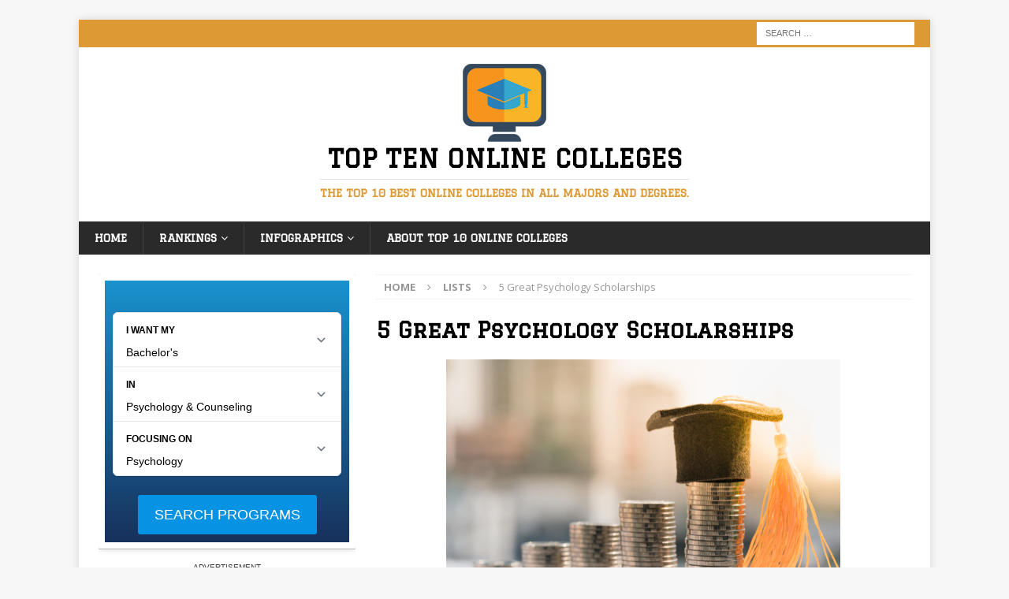

--- FILE ---
content_type: text/html; charset=UTF-8
request_url: https://www.top10onlinecolleges.org/list/5-great-psychology-scholarships/
body_size: 11693
content:
<!DOCTYPE html>
<html class="no-js mh-one-sb" lang="en">
<head>
<meta charset="UTF-8">
<meta name="viewport" content="width=device-width, initial-scale=1.0">
<link rel="profile" href="http://gmpg.org/xfn/11" />
<meta name='robots' content='index, follow, max-image-preview:large, max-snippet:-1, max-video-preview:-1' />

	<!-- This site is optimized with the Yoast SEO plugin v22.5 - https://yoast.com/wordpress/plugins/seo/ -->
	<title>5 Great Psychology Scholarships - Top Ten Online Colleges</title><link rel="preload" as="style" href="https://fonts.googleapis.com/css?family=Open%20Sans%3A300%2C400%2C400italic%2C600%2C700%7CGraduate%3A300%2C400%2C400italic%2C600%2C700&#038;display=swap" /><link rel="stylesheet" href="https://fonts.googleapis.com/css?family=Open%20Sans%3A300%2C400%2C400italic%2C600%2C700%7CGraduate%3A300%2C400%2C400italic%2C600%2C700&#038;display=swap" media="print" onload="this.media='all'" /><noscript><link rel="stylesheet" href="https://fonts.googleapis.com/css?family=Open%20Sans%3A300%2C400%2C400italic%2C600%2C700%7CGraduate%3A300%2C400%2C400italic%2C600%2C700&#038;display=swap" /></noscript>
	<meta name="description" content="Paying for higher education can be prohibitive, which is why psychology scholarships are so important for aspiring students." />
	<link rel="canonical" href="https://www.top10onlinecolleges.org/list/5-great-psychology-scholarships/" />
	<meta property="og:locale" content="en_US" />
	<meta property="og:type" content="article" />
	<meta property="og:title" content="5 Great Psychology Scholarships - Top Ten Online Colleges" />
	<meta property="og:description" content="Paying for higher education can be prohibitive, which is why psychology scholarships are so important for aspiring students." />
	<meta property="og:url" content="https://www.top10onlinecolleges.org/list/5-great-psychology-scholarships/" />
	<meta property="og:site_name" content="Top Ten Online Colleges" />
	<meta property="article:modified_time" content="2023-10-04T19:58:36+00:00" />
	<meta property="og:image" content="https://www.top10onlinecolleges.org/wp-content/uploads/2020/08/5-Great-Psychology-Scholarships.jpg" />
	<meta name="twitter:card" content="summary_large_image" />
	<meta name="twitter:label1" content="Est. reading time" />
	<meta name="twitter:data1" content="3 minutes" />
	<script type="application/ld+json" class="yoast-schema-graph">{"@context":"https://schema.org","@graph":[{"@type":"WebPage","@id":"https://www.top10onlinecolleges.org/list/5-great-psychology-scholarships/","url":"https://www.top10onlinecolleges.org/list/5-great-psychology-scholarships/","name":"5 Great Psychology Scholarships - Top Ten Online Colleges","isPartOf":{"@id":"https://www.top10onlinecolleges.org/#website"},"primaryImageOfPage":{"@id":"https://www.top10onlinecolleges.org/list/5-great-psychology-scholarships/#primaryimage"},"image":{"@id":"https://www.top10onlinecolleges.org/list/5-great-psychology-scholarships/#primaryimage"},"thumbnailUrl":"https://www.top10onlinecolleges.org/wp-content/uploads/2020/08/5-Great-Psychology-Scholarships.jpg","datePublished":"2018-03-26T19:38:26+00:00","dateModified":"2023-10-04T19:58:36+00:00","description":"Paying for higher education can be prohibitive, which is why psychology scholarships are so important for aspiring students.","breadcrumb":{"@id":"https://www.top10onlinecolleges.org/list/5-great-psychology-scholarships/#breadcrumb"},"inLanguage":"en","potentialAction":[{"@type":"ReadAction","target":["https://www.top10onlinecolleges.org/list/5-great-psychology-scholarships/"]}]},{"@type":"ImageObject","inLanguage":"en","@id":"https://www.top10onlinecolleges.org/list/5-great-psychology-scholarships/#primaryimage","url":"https://www.top10onlinecolleges.org/wp-content/uploads/2020/08/5-Great-Psychology-Scholarships.jpg","contentUrl":"https://www.top10onlinecolleges.org/wp-content/uploads/2020/08/5-Great-Psychology-Scholarships.jpg","width":500,"height":334,"caption":"5 Great Psychology Scholarships"},{"@type":"BreadcrumbList","@id":"https://www.top10onlinecolleges.org/list/5-great-psychology-scholarships/#breadcrumb","itemListElement":[{"@type":"ListItem","position":1,"name":"Home","item":"https://www.top10onlinecolleges.org/"},{"@type":"ListItem","position":2,"name":"Lists","item":"https://www.top10onlinecolleges.org/list/"},{"@type":"ListItem","position":3,"name":"5 Great Psychology Scholarships"}]},{"@type":"WebSite","@id":"https://www.top10onlinecolleges.org/#website","url":"https://www.top10onlinecolleges.org/","name":"Top Ten Online Colleges","description":"The top 10 best online colleges in all majors and degrees.","publisher":{"@id":"https://www.top10onlinecolleges.org/#organization"},"potentialAction":[{"@type":"SearchAction","target":{"@type":"EntryPoint","urlTemplate":"https://www.top10onlinecolleges.org/?s={search_term_string}"},"query-input":"required name=search_term_string"}],"inLanguage":"en"},{"@type":"Organization","@id":"https://www.top10onlinecolleges.org/#organization","name":"Top 10 Online Colleges","url":"https://www.top10onlinecolleges.org/","logo":{"@type":"ImageObject","inLanguage":"en","@id":"https://www.top10onlinecolleges.org/#/schema/logo/image/","url":"https://www.top10onlinecolleges.org/wp-content/uploads/2016/12/ttoc-logo300.png","contentUrl":"https://www.top10onlinecolleges.org/wp-content/uploads/2016/12/ttoc-logo300.png","width":300,"height":100,"caption":"Top 10 Online Colleges"},"image":{"@id":"https://www.top10onlinecolleges.org/#/schema/logo/image/"}}]}</script>
	<!-- / Yoast SEO plugin. -->


<link rel='dns-prefetch' href='//fonts.googleapis.com' />
<link href='https://fonts.gstatic.com' crossorigin rel='preconnect' />
<link rel="alternate" type="application/rss+xml" title="Top Ten Online Colleges &raquo; Feed" href="https://www.top10onlinecolleges.org/feed/" />
<link rel='stylesheet' id='wp-block-library-css' href='https://www.top10onlinecolleges.org/wp-includes/css/dist/block-library/style.min.css?ver=6.3.4' type='text/css' media='all' />
<style id='mobius-qdf-style-inline-css' type='text/css'>


</style>
<style id='mobius-el-style-inline-css' type='text/css'>


</style>
<style id='classic-theme-styles-inline-css' type='text/css'>
/*! This file is auto-generated */
.wp-block-button__link{color:#fff;background-color:#32373c;border-radius:9999px;box-shadow:none;text-decoration:none;padding:calc(.667em + 2px) calc(1.333em + 2px);font-size:1.125em}.wp-block-file__button{background:#32373c;color:#fff;text-decoration:none}
</style>
<style id='global-styles-inline-css' type='text/css'>
body{--wp--preset--color--black: #000000;--wp--preset--color--cyan-bluish-gray: #abb8c3;--wp--preset--color--white: #ffffff;--wp--preset--color--pale-pink: #f78da7;--wp--preset--color--vivid-red: #cf2e2e;--wp--preset--color--luminous-vivid-orange: #ff6900;--wp--preset--color--luminous-vivid-amber: #fcb900;--wp--preset--color--light-green-cyan: #7bdcb5;--wp--preset--color--vivid-green-cyan: #00d084;--wp--preset--color--pale-cyan-blue: #8ed1fc;--wp--preset--color--vivid-cyan-blue: #0693e3;--wp--preset--color--vivid-purple: #9b51e0;--wp--preset--gradient--vivid-cyan-blue-to-vivid-purple: linear-gradient(135deg,rgba(6,147,227,1) 0%,rgb(155,81,224) 100%);--wp--preset--gradient--light-green-cyan-to-vivid-green-cyan: linear-gradient(135deg,rgb(122,220,180) 0%,rgb(0,208,130) 100%);--wp--preset--gradient--luminous-vivid-amber-to-luminous-vivid-orange: linear-gradient(135deg,rgba(252,185,0,1) 0%,rgba(255,105,0,1) 100%);--wp--preset--gradient--luminous-vivid-orange-to-vivid-red: linear-gradient(135deg,rgba(255,105,0,1) 0%,rgb(207,46,46) 100%);--wp--preset--gradient--very-light-gray-to-cyan-bluish-gray: linear-gradient(135deg,rgb(238,238,238) 0%,rgb(169,184,195) 100%);--wp--preset--gradient--cool-to-warm-spectrum: linear-gradient(135deg,rgb(74,234,220) 0%,rgb(151,120,209) 20%,rgb(207,42,186) 40%,rgb(238,44,130) 60%,rgb(251,105,98) 80%,rgb(254,248,76) 100%);--wp--preset--gradient--blush-light-purple: linear-gradient(135deg,rgb(255,206,236) 0%,rgb(152,150,240) 100%);--wp--preset--gradient--blush-bordeaux: linear-gradient(135deg,rgb(254,205,165) 0%,rgb(254,45,45) 50%,rgb(107,0,62) 100%);--wp--preset--gradient--luminous-dusk: linear-gradient(135deg,rgb(255,203,112) 0%,rgb(199,81,192) 50%,rgb(65,88,208) 100%);--wp--preset--gradient--pale-ocean: linear-gradient(135deg,rgb(255,245,203) 0%,rgb(182,227,212) 50%,rgb(51,167,181) 100%);--wp--preset--gradient--electric-grass: linear-gradient(135deg,rgb(202,248,128) 0%,rgb(113,206,126) 100%);--wp--preset--gradient--midnight: linear-gradient(135deg,rgb(2,3,129) 0%,rgb(40,116,252) 100%);--wp--preset--font-size--small: 13px;--wp--preset--font-size--medium: 20px;--wp--preset--font-size--large: 36px;--wp--preset--font-size--x-large: 42px;--wp--preset--spacing--20: 0.44rem;--wp--preset--spacing--30: 0.67rem;--wp--preset--spacing--40: 1rem;--wp--preset--spacing--50: 1.5rem;--wp--preset--spacing--60: 2.25rem;--wp--preset--spacing--70: 3.38rem;--wp--preset--spacing--80: 5.06rem;--wp--preset--shadow--natural: 6px 6px 9px rgba(0, 0, 0, 0.2);--wp--preset--shadow--deep: 12px 12px 50px rgba(0, 0, 0, 0.4);--wp--preset--shadow--sharp: 6px 6px 0px rgba(0, 0, 0, 0.2);--wp--preset--shadow--outlined: 6px 6px 0px -3px rgba(255, 255, 255, 1), 6px 6px rgba(0, 0, 0, 1);--wp--preset--shadow--crisp: 6px 6px 0px rgba(0, 0, 0, 1);}:where(.is-layout-flex){gap: 0.5em;}:where(.is-layout-grid){gap: 0.5em;}body .is-layout-flow > .alignleft{float: left;margin-inline-start: 0;margin-inline-end: 2em;}body .is-layout-flow > .alignright{float: right;margin-inline-start: 2em;margin-inline-end: 0;}body .is-layout-flow > .aligncenter{margin-left: auto !important;margin-right: auto !important;}body .is-layout-constrained > .alignleft{float: left;margin-inline-start: 0;margin-inline-end: 2em;}body .is-layout-constrained > .alignright{float: right;margin-inline-start: 2em;margin-inline-end: 0;}body .is-layout-constrained > .aligncenter{margin-left: auto !important;margin-right: auto !important;}body .is-layout-constrained > :where(:not(.alignleft):not(.alignright):not(.alignfull)){max-width: var(--wp--style--global--content-size);margin-left: auto !important;margin-right: auto !important;}body .is-layout-constrained > .alignwide{max-width: var(--wp--style--global--wide-size);}body .is-layout-flex{display: flex;}body .is-layout-flex{flex-wrap: wrap;align-items: center;}body .is-layout-flex > *{margin: 0;}body .is-layout-grid{display: grid;}body .is-layout-grid > *{margin: 0;}:where(.wp-block-columns.is-layout-flex){gap: 2em;}:where(.wp-block-columns.is-layout-grid){gap: 2em;}:where(.wp-block-post-template.is-layout-flex){gap: 1.25em;}:where(.wp-block-post-template.is-layout-grid){gap: 1.25em;}.has-black-color{color: var(--wp--preset--color--black) !important;}.has-cyan-bluish-gray-color{color: var(--wp--preset--color--cyan-bluish-gray) !important;}.has-white-color{color: var(--wp--preset--color--white) !important;}.has-pale-pink-color{color: var(--wp--preset--color--pale-pink) !important;}.has-vivid-red-color{color: var(--wp--preset--color--vivid-red) !important;}.has-luminous-vivid-orange-color{color: var(--wp--preset--color--luminous-vivid-orange) !important;}.has-luminous-vivid-amber-color{color: var(--wp--preset--color--luminous-vivid-amber) !important;}.has-light-green-cyan-color{color: var(--wp--preset--color--light-green-cyan) !important;}.has-vivid-green-cyan-color{color: var(--wp--preset--color--vivid-green-cyan) !important;}.has-pale-cyan-blue-color{color: var(--wp--preset--color--pale-cyan-blue) !important;}.has-vivid-cyan-blue-color{color: var(--wp--preset--color--vivid-cyan-blue) !important;}.has-vivid-purple-color{color: var(--wp--preset--color--vivid-purple) !important;}.has-black-background-color{background-color: var(--wp--preset--color--black) !important;}.has-cyan-bluish-gray-background-color{background-color: var(--wp--preset--color--cyan-bluish-gray) !important;}.has-white-background-color{background-color: var(--wp--preset--color--white) !important;}.has-pale-pink-background-color{background-color: var(--wp--preset--color--pale-pink) !important;}.has-vivid-red-background-color{background-color: var(--wp--preset--color--vivid-red) !important;}.has-luminous-vivid-orange-background-color{background-color: var(--wp--preset--color--luminous-vivid-orange) !important;}.has-luminous-vivid-amber-background-color{background-color: var(--wp--preset--color--luminous-vivid-amber) !important;}.has-light-green-cyan-background-color{background-color: var(--wp--preset--color--light-green-cyan) !important;}.has-vivid-green-cyan-background-color{background-color: var(--wp--preset--color--vivid-green-cyan) !important;}.has-pale-cyan-blue-background-color{background-color: var(--wp--preset--color--pale-cyan-blue) !important;}.has-vivid-cyan-blue-background-color{background-color: var(--wp--preset--color--vivid-cyan-blue) !important;}.has-vivid-purple-background-color{background-color: var(--wp--preset--color--vivid-purple) !important;}.has-black-border-color{border-color: var(--wp--preset--color--black) !important;}.has-cyan-bluish-gray-border-color{border-color: var(--wp--preset--color--cyan-bluish-gray) !important;}.has-white-border-color{border-color: var(--wp--preset--color--white) !important;}.has-pale-pink-border-color{border-color: var(--wp--preset--color--pale-pink) !important;}.has-vivid-red-border-color{border-color: var(--wp--preset--color--vivid-red) !important;}.has-luminous-vivid-orange-border-color{border-color: var(--wp--preset--color--luminous-vivid-orange) !important;}.has-luminous-vivid-amber-border-color{border-color: var(--wp--preset--color--luminous-vivid-amber) !important;}.has-light-green-cyan-border-color{border-color: var(--wp--preset--color--light-green-cyan) !important;}.has-vivid-green-cyan-border-color{border-color: var(--wp--preset--color--vivid-green-cyan) !important;}.has-pale-cyan-blue-border-color{border-color: var(--wp--preset--color--pale-cyan-blue) !important;}.has-vivid-cyan-blue-border-color{border-color: var(--wp--preset--color--vivid-cyan-blue) !important;}.has-vivid-purple-border-color{border-color: var(--wp--preset--color--vivid-purple) !important;}.has-vivid-cyan-blue-to-vivid-purple-gradient-background{background: var(--wp--preset--gradient--vivid-cyan-blue-to-vivid-purple) !important;}.has-light-green-cyan-to-vivid-green-cyan-gradient-background{background: var(--wp--preset--gradient--light-green-cyan-to-vivid-green-cyan) !important;}.has-luminous-vivid-amber-to-luminous-vivid-orange-gradient-background{background: var(--wp--preset--gradient--luminous-vivid-amber-to-luminous-vivid-orange) !important;}.has-luminous-vivid-orange-to-vivid-red-gradient-background{background: var(--wp--preset--gradient--luminous-vivid-orange-to-vivid-red) !important;}.has-very-light-gray-to-cyan-bluish-gray-gradient-background{background: var(--wp--preset--gradient--very-light-gray-to-cyan-bluish-gray) !important;}.has-cool-to-warm-spectrum-gradient-background{background: var(--wp--preset--gradient--cool-to-warm-spectrum) !important;}.has-blush-light-purple-gradient-background{background: var(--wp--preset--gradient--blush-light-purple) !important;}.has-blush-bordeaux-gradient-background{background: var(--wp--preset--gradient--blush-bordeaux) !important;}.has-luminous-dusk-gradient-background{background: var(--wp--preset--gradient--luminous-dusk) !important;}.has-pale-ocean-gradient-background{background: var(--wp--preset--gradient--pale-ocean) !important;}.has-electric-grass-gradient-background{background: var(--wp--preset--gradient--electric-grass) !important;}.has-midnight-gradient-background{background: var(--wp--preset--gradient--midnight) !important;}.has-small-font-size{font-size: var(--wp--preset--font-size--small) !important;}.has-medium-font-size{font-size: var(--wp--preset--font-size--medium) !important;}.has-large-font-size{font-size: var(--wp--preset--font-size--large) !important;}.has-x-large-font-size{font-size: var(--wp--preset--font-size--x-large) !important;}
.wp-block-navigation a:where(:not(.wp-element-button)){color: inherit;}
:where(.wp-block-post-template.is-layout-flex){gap: 1.25em;}:where(.wp-block-post-template.is-layout-grid){gap: 1.25em;}
:where(.wp-block-columns.is-layout-flex){gap: 2em;}:where(.wp-block-columns.is-layout-grid){gap: 2em;}
.wp-block-pullquote{font-size: 1.5em;line-height: 1.6;}
</style>
<style id='mobius-style-inline-css' type='text/css'>
he-qdf[theme=none],
he-editorial-listings[theme=none] {
  --button-background-color:#0693e3;
}

</style>
<link data-minify="1" rel='stylesheet' id='parent-style-css' href='https://www.top10onlinecolleges.org/wp-content/cache/min/1/wp-content/themes/mh-magazine/style.css?ver=1748268856' type='text/css' media='all' />
<link rel='stylesheet' id='child-style-css' href='https://www.top10onlinecolleges.org/wp-content/themes/Top-10-Online-Colleges/style.css?ver=1.0' type='text/css' media='all' />
<link rel='stylesheet' id='mh-magazine-css' href='https://www.top10onlinecolleges.org/wp-content/themes/Top-10-Online-Colleges/style.css?ver=3.6.0' type='text/css' media='all' />
<link data-minify="1" rel='stylesheet' id='mh-font-awesome-css' href='https://www.top10onlinecolleges.org/wp-content/cache/min/1/wp-content/themes/mh-magazine/includes/font-awesome.min.css?ver=1748268856' type='text/css' media='all' />

<style id='akismet-widget-style-inline-css' type='text/css'>

			.a-stats {
				--akismet-color-mid-green: #357b49;
				--akismet-color-white: #fff;
				--akismet-color-light-grey: #f6f7f7;

				max-width: 350px;
				width: auto;
			}

			.a-stats * {
				all: unset;
				box-sizing: border-box;
			}

			.a-stats strong {
				font-weight: 600;
			}

			.a-stats a.a-stats__link,
			.a-stats a.a-stats__link:visited,
			.a-stats a.a-stats__link:active {
				background: var(--akismet-color-mid-green);
				border: none;
				box-shadow: none;
				border-radius: 8px;
				color: var(--akismet-color-white);
				cursor: pointer;
				display: block;
				font-family: -apple-system, BlinkMacSystemFont, 'Segoe UI', 'Roboto', 'Oxygen-Sans', 'Ubuntu', 'Cantarell', 'Helvetica Neue', sans-serif;
				font-weight: 500;
				padding: 12px;
				text-align: center;
				text-decoration: none;
				transition: all 0.2s ease;
			}

			/* Extra specificity to deal with TwentyTwentyOne focus style */
			.widget .a-stats a.a-stats__link:focus {
				background: var(--akismet-color-mid-green);
				color: var(--akismet-color-white);
				text-decoration: none;
			}

			.a-stats a.a-stats__link:hover {
				filter: brightness(110%);
				box-shadow: 0 4px 12px rgba(0, 0, 0, 0.06), 0 0 2px rgba(0, 0, 0, 0.16);
			}

			.a-stats .count {
				color: var(--akismet-color-white);
				display: block;
				font-size: 1.5em;
				line-height: 1.4;
				padding: 0 13px;
				white-space: nowrap;
			}
		
</style>
<link data-minify="1" rel='stylesheet' id='tablepress-default-css' href='https://www.top10onlinecolleges.org/wp-content/cache/min/1/wp-content/plugins/tablepress/css/build/default.css?ver=1748268856' type='text/css' media='all' />
<script type='text/javascript' src='https://www.top10onlinecolleges.org/wp-includes/js/jquery/jquery.min.js?ver=3.7.0' id='jquery-core-js'></script>
<script type='text/javascript' src='https://www.top10onlinecolleges.org/wp-includes/js/jquery/jquery-migrate.min.js?ver=3.4.1' id='jquery-migrate-js'></script>
<script data-minify="1" type='text/javascript' src='https://www.top10onlinecolleges.org/wp-content/cache/min/1/wp-content/themes/mh-magazine/js/scripts.js?ver=1748268856' id='mh-scripts-js'></script>
<link rel="https://api.w.org/" href="https://www.top10onlinecolleges.org/wp-json/" /><link rel="alternate" type="application/json" href="https://www.top10onlinecolleges.org/wp-json/wp/v2/pages/2791" /><link rel="EditURI" type="application/rsd+xml" title="RSD" href="https://www.top10onlinecolleges.org/xmlrpc.php?rsd" />
<meta name="generator" content="WordPress 6.3.4" />
<link rel='shortlink' href='https://www.top10onlinecolleges.org/?p=2791' />
<link rel="alternate" type="application/json+oembed" href="https://www.top10onlinecolleges.org/wp-json/oembed/1.0/embed?url=https%3A%2F%2Fwww.top10onlinecolleges.org%2Flist%2F5-great-psychology-scholarships%2F" />
<link rel="alternate" type="text/xml+oembed" href="https://www.top10onlinecolleges.org/wp-json/oembed/1.0/embed?url=https%3A%2F%2Fwww.top10onlinecolleges.org%2Flist%2F5-great-psychology-scholarships%2F&#038;format=xml" />
<script>
var _prum = [['id', '593df7b45992c7825af5fe16'],
             ['mark', 'firstbyte', (new Date()).getTime()]];
(function() {
    var s = document.getElementsByTagName('script')[0]
      , p = document.createElement('script');
    p.async = 'async';
    p.src = '//rum-static.pingdom.net/prum.min.js';
    s.parentNode.insertBefore(p, s);
})();
</script><style type="text/css">
.mh-widget-title-inner, .menu { font-family: "Graduate", cursive; }

.mh-header-tagline { display: inline-block; font-size: 14px; font-size: 0.875rem; line-height: 1; color: #dd9933; padding-top: 10px; margin-top: 10px; border-top: 1px solid #e5e5e5; }

@media screen and ( max-width: 767px ) {
.hide_on_mobile {
   display: none !important;
   visibility: hidden !important; }
	}

@media only screen and (min-width: 767px) {
.mh-header-widget-2 {display: none !important;
visibility: hidden !important; }

.mh-col-1-3 {
 width: 100%;
 text-align:center;
}
}
</style>
<style type="text/css">
.mh-widget-layout4 .mh-widget-title { background: #dd9933; background: rgba(221, 153, 51, 0.6); }
.mh-preheader, .mh-wide-layout .mh-subheader, .mh-ticker-title, .mh-main-nav li:hover, .mh-footer-nav, .slicknav_menu, .slicknav_btn, .slicknav_nav .slicknav_item:hover, .slicknav_nav a:hover, .mh-back-to-top, .mh-subheading, .entry-tags .fa, .entry-tags li:hover, .mh-widget-layout2 .mh-widget-title, .mh-widget-layout4 .mh-widget-title-inner, .mh-widget-layout4 .mh-footer-widget-title, .mh-widget-layout5 .mh-widget-title-inner, .mh-widget-layout6 .mh-widget-title, #mh-mobile .flex-control-paging li a.flex-active, .mh-image-caption, .mh-carousel-layout1 .mh-carousel-caption, .mh-tab-button.active, .mh-tab-button.active:hover, .mh-footer-widget .mh-tab-button.active, .mh-social-widget li:hover a, .mh-footer-widget .mh-social-widget li a, .mh-footer-widget .mh-author-bio-widget, .tagcloud a:hover, .mh-widget .tagcloud a:hover, .mh-footer-widget .tagcloud a:hover, .mh-posts-stacked-meta, .page-numbers:hover, .mh-loop-pagination .current, .mh-comments-pagination .current, .pagelink, a:hover .pagelink, input[type=submit], #infinite-handle span { background: #dd9933; }
.mh-main-nav-wrap .slicknav_nav ul, blockquote, .mh-widget-layout1 .mh-widget-title, .mh-widget-layout3 .mh-widget-title, .mh-widget-layout5 .mh-widget-title, .mh-widget-layout8 .mh-widget-title:after, #mh-mobile .mh-slider-caption, .mh-carousel-layout1, .mh-spotlight-widget, .mh-author-bio-widget, .mh-author-bio-title, .mh-author-bio-image-frame, .mh-video-widget, .mh-tab-buttons, .bypostauthor .mh-comment-meta, textarea:hover, input[type=text]:hover, input[type=email]:hover, input[type=tel]:hover, input[type=url]:hover { border-color: #dd9933; }
.mh-dropcap, .mh-carousel-layout1 .flex-direction-nav a, .mh-carousel-layout2 .mh-carousel-caption, .mh-posts-digest-small-category, .mh-posts-lineup-more, .bypostauthor .mh-comment-meta-author:after, .mh-comment-meta-links .comment-reply-link:before, #respond #cancel-comment-reply-link:before { color: #dd9933; }
.entry-content a, .mh-comment-content a { color: #dd9933; }
a:hover, .entry-content a:hover, .mh-comment-content a:hover, #respond a:hover, .mh-meta a:hover, .mh-breadcrumb a:hover, .mh-tabbed-widget a:hover { color: #dd9933; }
</style>
<!--[if lt IE 9]>
<script src="https://www.top10onlinecolleges.org/wp-content/themes/mh-magazine/js/css3-mediaqueries.js"></script>
<![endif]-->
<style type="text/css">
h1, h2, h3, h4, h5, h6, .mh-custom-posts-small-title { font-family: "Graduate", cursive; }
</style>
<link rel="icon" href="https://www.top10onlinecolleges.org/wp-content/uploads/2016/12/cropped-Asset-1-32x32.png" sizes="32x32" />
<link rel="icon" href="https://www.top10onlinecolleges.org/wp-content/uploads/2016/12/cropped-Asset-1-192x192.png" sizes="192x192" />
<link rel="apple-touch-icon" href="https://www.top10onlinecolleges.org/wp-content/uploads/2016/12/cropped-Asset-1-180x180.png" />
<meta name="msapplication-TileImage" content="https://www.top10onlinecolleges.org/wp-content/uploads/2016/12/cropped-Asset-1-270x270.png" />
<noscript><style id="rocket-lazyload-nojs-css">.rll-youtube-player, [data-lazy-src]{display:none !important;}</style></noscript></head>
<body id="mh-mobile" class="page-template-default page page-id-2791 page-child parent-pageid-1670 wp-custom-logo mh-boxed-layout mh-left-sb mh-loop-layout1 mh-widget-layout1" itemscope="itemscope" itemtype="http://schema.org/WebPage">
<div class="mh-container mh-container-outer">
<div class="mh-header-nav-mobile clearfix"></div>
	<div class="mh-preheader">
    	<div class="mh-container mh-container-inner mh-row clearfix">
							<div class="mh-header-bar-content mh-header-bar-top-left mh-col-2-3 clearfix">
									</div>
										<div class="mh-header-bar-content mh-header-bar-top-right mh-col-1-3 clearfix">
											<aside class="mh-header-search mh-header-search-top">
							<form role="search" method="get" class="search-form" action="https://www.top10onlinecolleges.org/">
				<label>
					<span class="screen-reader-text">Search for:</span>
					<input type="search" class="search-field" placeholder="Search &hellip;" value="" name="s" />
				</label>
				<input type="submit" class="search-submit" value="Search" />
			</form>						</aside>
									</div>
					</div>
	</div>
<header class="mh-header" itemscope="itemscope" itemtype="http://schema.org/WPHeader">
	<div class="mh-container mh-container-inner clearfix">
		<div class="mh-custom-header clearfix">
<div class="mh-header-columns mh-row clearfix">
<div class="mh-col-1-3 mh-site-identity">
<div class="mh-site-logo" role="banner" itemscope="itemscope" itemtype="http://schema.org/Brand">
<a href="https://www.top10onlinecolleges.org/" class="custom-logo-link" rel="home"><img width="300" height="100" src="data:image/svg+xml,%3Csvg%20xmlns='http://www.w3.org/2000/svg'%20viewBox='0%200%20300%20100'%3E%3C/svg%3E" class="custom-logo" alt="Top Ten Online Colleges" decoding="async" data-lazy-src="https://www.top10onlinecolleges.org/wp-content/uploads/2016/12/cropped-ttoc-logo300-1.png" /><noscript><img width="300" height="100" src="https://www.top10onlinecolleges.org/wp-content/uploads/2016/12/cropped-ttoc-logo300-1.png" class="custom-logo" alt="Top Ten Online Colleges" decoding="async" /></noscript></a><div class="mh-header-text">
<a class="mh-header-text-link" href="https://www.top10onlinecolleges.org/" title="Top Ten Online Colleges" rel="home">
<h2 class="mh-header-title">Top Ten Online Colleges</h2>
<h3 class="mh-header-tagline">The top 10 best online colleges in all majors and degrees.</h3>
</a>
</div>
</div>
</div>
<aside class="mh-col-2-3 mh-header-widget-2">
<div id="block-5" class="mh-widget mh-header-2 widget_block"><div id="qdf">			<div class="mobius-container he-qdf-container">
				<he-qdf class='  mobius-block-qdf mobius-component' degree='bachelors' category='psychology-and-counseling' subject='psychology' theme='none' layout='vertical' >
					<div class="mobius-title"></div>
				</he-qdf>
			</div></div></div></aside>
</div>
</div>
	</div>
	<div class="mh-main-nav-wrap">
		<nav class="mh-navigation mh-main-nav mh-container mh-container-inner clearfix" itemscope="itemscope" itemtype="http://schema.org/SiteNavigationElement">
			<div class="menu-top-menu-container"><ul id="menu-top-menu" class="menu"><li id="menu-item-1958" class="menu-item menu-item-type-custom menu-item-object-custom menu-item-1958"><a href="/">Home</a></li>
<li id="menu-item-1954" class="menu-item menu-item-type-custom menu-item-object-custom menu-item-has-children menu-item-1954"><a href="#">Rankings</a>
<ul class="sub-menu">
	<li id="menu-item-1956" class="menu-item menu-item-type-post_type menu-item-object-page menu-item-1956"><a href="https://www.top10onlinecolleges.org/high-return-on-investment/">Top 20 Online Colleges with High Return on Investment</a></li>
	<li id="menu-item-1957" class="menu-item menu-item-type-post_type menu-item-object-page menu-item-1957"><a href="https://www.top10onlinecolleges.org/best/affordable-online-business-graduate-degrees/">Top 25 Most Affordable Online Business Graduate Degrees</a></li>
	<li id="menu-item-1955" class="menu-item menu-item-type-post_type menu-item-object-page menu-item-1955"><a href="https://www.top10onlinecolleges.org/high-patent-awarded-universities-online-degrees/">20 High Patent-Awarded Universities Where You Can Get a Degree Online</a></li>
</ul>
</li>
<li id="menu-item-1960" class="menu-item menu-item-type-custom menu-item-object-custom menu-item-has-children menu-item-1960"><a href="#">Infographics</a>
<ul class="sub-menu">
	<li id="menu-item-1961" class="menu-item menu-item-type-post_type menu-item-object-page menu-item-1961"><a href="https://www.top10onlinecolleges.org/class-2028/">Who Is the Class of 2028?</a></li>
	<li id="menu-item-1964" class="menu-item menu-item-type-post_type menu-item-object-page menu-item-1964"><a href="https://www.top10onlinecolleges.org/democratization-higher-education/">The Democratization of Higher Education</a></li>
	<li id="menu-item-1962" class="menu-item menu-item-type-post_type menu-item-object-page menu-item-1962"><a href="https://www.top10onlinecolleges.org/work-skills-2020/">The 10 Most Important Work Skills</a></li>
	<li id="menu-item-1963" class="menu-item menu-item-type-post_type menu-item-object-page menu-item-1963"><a href="https://www.top10onlinecolleges.org/computers-campuses/">Computers or Campuses?</a></li>
	<li id="menu-item-1965" class="menu-item menu-item-type-post_type menu-item-object-page menu-item-1965"><a href="https://www.top10onlinecolleges.org/mooc/">The Rising Power of MOOCs: Now, Everyone Can Learn at Harvard</a></li>
</ul>
</li>
<li id="menu-item-1959" class="menu-item menu-item-type-post_type menu-item-object-page menu-item-1959"><a href="https://www.top10onlinecolleges.org/about/">About Top 10 Online Colleges</a></li>
</ul></div>		</nav>
	</div>
	</header>
<div class="mh-wrapper clearfix">
	<div class="mh-main clearfix">
    	<div id="main-content" class="mh-content" role="main" itemprop="mainContentOfPage"><nav class="mh-breadcrumb"><span itemscope itemtype="http://data-vocabulary.org/Breadcrumb"><a href="https://www.top10onlinecolleges.org" itemprop="url"><span itemprop="title">Home</span></a></span><span class="mh-breadcrumb-delimiter"><i class="fa fa-angle-right"></i></span><span itemscope itemtype="http://data-vocabulary.org/Breadcrumb"><a href="https://www.top10onlinecolleges.org/list/" itemprop="url"><span itemprop="title">Lists</span></a></span><span class="mh-breadcrumb-delimiter"><i class="fa fa-angle-right"></i></span>5 Great Psychology Scholarships</nav>
<article id="page-2791" class="post-2791 page type-page status-publish">
	<header class="page-header">
		<h1 class="entry-title page-title">5 Great Psychology Scholarships</h1>	</header>
		<div class="entry-content clearfix">
		<p><img decoding="async" fetchpriority="high" class="aligncenter size-full wp-image-4203" src="data:image/svg+xml,%3Csvg%20xmlns='http://www.w3.org/2000/svg'%20viewBox='0%200%20500%20334'%3E%3C/svg%3E" alt="5 Great Psychology Scholarships" width="500" height="334" data-lazy-srcset="https://www.top10onlinecolleges.org/wp-content/uploads/2020/08/5-Great-Psychology-Scholarships.jpg 500w, https://www.top10onlinecolleges.org/wp-content/uploads/2020/08/5-Great-Psychology-Scholarships-300x200.jpg 300w" data-lazy-sizes="(max-width: 500px) 100vw, 500px" data-lazy-src="https://www.top10onlinecolleges.org/wp-content/uploads/2020/08/5-Great-Psychology-Scholarships.jpg" /><noscript><img decoding="async" fetchpriority="high" class="aligncenter size-full wp-image-4203" src="https://www.top10onlinecolleges.org/wp-content/uploads/2020/08/5-Great-Psychology-Scholarships.jpg" alt="5 Great Psychology Scholarships" width="500" height="334" srcset="https://www.top10onlinecolleges.org/wp-content/uploads/2020/08/5-Great-Psychology-Scholarships.jpg 500w, https://www.top10onlinecolleges.org/wp-content/uploads/2020/08/5-Great-Psychology-Scholarships-300x200.jpg 300w" sizes="(max-width: 500px) 100vw, 500px" /></noscript></p>
<h2>Scholarships for Psychology Students</h2>
<ul>
<li>Annette U. Ricker Dissertation Award</li>
<li>Okura Mental Health Leadership Foundation Fellowship</li>
<li>Routh Research and Dissertation Grant</li>
<li>Behavioral Sciences Student Fellowship</li>
<li>Lizette Peterson Homer Grant</li>
</ul>
<p>Paying for higher education can be prohibitive, which is why psychology scholarships are so important for students hoping to work in mental health care. There is a wide variety of scholarships available, and they are awarded on factors that range from financial need, participation in the mental health field, background, and academic achievement. While most colleges provide a limited number of scholarships for prospective students, they are usually not substantial enough to cover many of the educational and living expenses. Students who look outside the traditional avenues for scholarships will find a wealth of opportunities available to them. Here are a few of the best scholarships for psychology students.</p>
<h3>Annette U. Ricker Dissertation Award</h3>
<p>This $1,000 scholarship is awarded to graduate students who are doing dissertation research on a subject related to public policy. The goal of the scholarship is to increase the knowledge base for policies that will improve the human condition. Special consideration is given to dissertations with a focus on improving children and family services in the realms of at-risk populations, child abuse prevention, and healthy parental education. In order for applicants to be considered for the award, they must submit a summary of their dissertation along with a current CV and letter of recommendation.</p>
<h3>Okura Mental Health Leadership Foundation Fellowship</h3>
<p>The Okura Mental Health Fellowship is awarded once a year to a deserving graduate student whose work promotes better research, training, and services benefitting the Asian American and Pacific Islander (AAPI) community. The $20,000 award rotates through the categories of research, training, and services and has a goal of improving these areas for the AAPI population. The most recent winners of the grant were piloting a research project that sought to improve recognition of mental health problems and utilization of treatment in AAPI families.</p>
<h3>Routh Research and Dissertation Grant</h3>
<p>The Routh Grant is offered to undergraduate and graduate students who are performing research in clinical child and adolescent psychology. Depending on the quality of submissions received, the Routh Grant may be awarded to four students per year. Applicants for the grant must submit a cover letter with contact information for their dissertation adviser, a copy of their dissertation, and a proposed budget for how they will utilize the award for further research.</p>
<h3>Behavioral Sciences Student Fellowship</h3>
<p>This psychology scholarship is available for undergraduate or graduate students engaged in epilepsy-related study. Each applicant must have a qualified professional mentor and a stated interest in a career in epilepsy research or treatment. To apply for the fellowship, candidates must submit three letters of recommendation, an intent statement, a research plan, and information about their background in epilepsy work.</p>
<h3>Lizette Peterson Homer Grant</h3>
<p>This grant seeks to address the factors that threaten child and adolescent growth and development. <a href="https://www.forbes.com/sites/tarahaelle/2017/07/31/online-searches-about-suicide-climbed-after-13-reasons-why-premiere/#19b5f493558e" target="_blank" rel="noopener noreferrer">Forbes</a> reports that teen searches for suicide methods rise following movies or TV shows that glorify teen suicide. The Lizette Peterson Homer Grant seeks to combat this through research proposals for projects that will prevent adolescent suicide. Other research topics that will be considered relate to the prevention of child abuse and accidents.</p>
<h3>Conclusion</h3>
<p>Finding financial assistance for school can feel overwhelming. Students who spend time searching for psychology scholarships outside of school offerings will discover increased opportunities to make their studies affordable.</p>
<p><strong>Related Resources:</strong></p>
<ul>
<li><a href="https://www.top10onlinecolleges.org/best/top-10-online-colleges-for-psychology-2017-2018/">Top 10 Online Colleges for Psychology</a></li>
<li><a href="https://www.top10onlinecolleges.org/list/5-great-apps-for-psychology-majors/">5 Great Apps for Psychology Majors</a></li>
<li><a href="https://www.top10onlinecolleges.org/list/5-great-psychology-scholarships/">5 Great Psychology Scholarships</a></li>
</ul>
	</div>
	</article>        </div>
			<aside class="mh-widget-col-1 mh-sidebar" itemscope="itemscope" itemtype="http://schema.org/WPSideBar"><div id="block-2" class="mh-widget widget_block"><div id="qdf">			<div class="mobius-container he-qdf-container">
				<he-qdf class='  mobius-block-qdf mobius-component' degree='bachelors' category='psychology-and-counseling' subject='psychology' theme='none' layout='vertical' >
					<div class="mobius-title"></div>
				</he-qdf>
			</div></div></div><div id="nav_menu-14" class="mh-widget widget_nav_menu"><h4 class="mh-widget-title"><span class="mh-widget-title-inner">Rankings</span></h4><div class="menu-rankings-container"><ul id="menu-rankings" class="menu"><li id="menu-item-2774" class="menu-item menu-item-type-custom menu-item-object-custom menu-item-2774"><a href="https://www.top10onlinecolleges.org/best/bachelors-degree/">Online Bachelor&#8217;s Degree</a></li>
<li id="menu-item-2783" class="menu-item menu-item-type-custom menu-item-object-custom menu-item-2783"><a href="https://www.top10onlinecolleges.org/with-no-application-fee/">Online Colleges &#8211; No Application Fee</a></li>
<li id="menu-item-2775" class="menu-item menu-item-type-custom menu-item-object-custom menu-item-2775"><a href="https://www.top10onlinecolleges.org/best/associates-degrees/">Online Associate&#8217;s Degree</a></li>
<li id="menu-item-2776" class="menu-item menu-item-type-custom menu-item-object-custom menu-item-2776"><a href="https://www.top10onlinecolleges.org/best/healthcare-administration-degree/">Online Healthcare Administration Degree</a></li>
<li id="menu-item-2777" class="menu-item menu-item-type-custom menu-item-object-custom menu-item-2777"><a href="https://www.top10onlinecolleges.org/best/accounting-degree/">Online Accounting Degree</a></li>
<li id="menu-item-2778" class="menu-item menu-item-type-custom menu-item-object-custom menu-item-2778"><a href="https://www.top10onlinecolleges.org/best/business-degree/">Online Business Degree</a></li>
<li id="menu-item-2779" class="menu-item menu-item-type-custom menu-item-object-custom menu-item-2779"><a href="https://www.top10onlinecolleges.org/best/psychology-degree/">Online Psychology Degree</a></li>
<li id="menu-item-2780" class="menu-item menu-item-type-custom menu-item-object-custom menu-item-2780"><a href="https://www.top10onlinecolleges.org/best/adults/">Online Colleges for Adults</a></li>
<li id="menu-item-2781" class="menu-item menu-item-type-custom menu-item-object-custom menu-item-2781"><a href="https://www.top10onlinecolleges.org/best/veterans/">Online Colleges for Veterans</a></li>
<li id="menu-item-2782" class="menu-item menu-item-type-custom menu-item-object-custom menu-item-2782"><a href="https://www.top10onlinecolleges.org/best/active-military/">Online Colleges for Active Military</a></li>
<li id="menu-item-920" class="menu-item menu-item-type-post_type menu-item-object-page menu-item-920"><a href="https://www.top10onlinecolleges.org/best/affordable-online-business-graduate-degrees/">Top 25 Most Affordable Online Business Graduate Degrees</a></li>
</ul></div></div><div id="nav_menu-15" class="mh-widget widget_nav_menu"><h4 class="mh-widget-title"><span class="mh-widget-title-inner">Infographics</span></h4><div class="menu-graphics-container"><ul id="menu-graphics" class="menu"><li id="menu-item-1231" class="menu-item menu-item-type-post_type menu-item-object-page menu-item-1231"><a href="https://www.top10onlinecolleges.org/class-2028/">Who Is the Class of 2028? [Infographic]</a></li>
<li id="menu-item-1210" class="menu-item menu-item-type-post_type menu-item-object-page menu-item-1210"><a href="https://www.top10onlinecolleges.org/democratization-higher-education/">The Democratization of Higher Education</a></li>
<li id="menu-item-1025" class="menu-item menu-item-type-post_type menu-item-object-page menu-item-1025"><a href="https://www.top10onlinecolleges.org/work-skills-2020/">The 10 Most Important Work Skills in 2020 [Infographic]</a></li>
<li id="menu-item-904" class="menu-item menu-item-type-post_type menu-item-object-page menu-item-904"><a href="https://www.top10onlinecolleges.org/computers-campuses/">Computers or Campuses? [Infographic]</a></li>
<li id="menu-item-866" class="menu-item menu-item-type-post_type menu-item-object-page menu-item-866"><a href="https://www.top10onlinecolleges.org/mooc/">The Rising Power of MOOCs: Now, Everyone Can Learn at Harvard [Infographic]</a></li>
<li id="menu-item-666" class="menu-item menu-item-type-post_type menu-item-object-page menu-item-666"><a href="https://www.top10onlinecolleges.org/education/">One Style Does Not Fit All:  How Personality Differences Affect Learning [Infographic]</a></li>
<li id="menu-item-645" class="menu-item menu-item-type-post_type menu-item-object-page menu-item-645"><a href="https://www.top10onlinecolleges.org/college-tuition/">College Tuition Around The World [Infographic]</a></li>
</ul></div></div><div id="nav_menu-3" class="mh-widget widget_nav_menu"><h4 class="mh-widget-title"><span class="mh-widget-title-inner">Site Information</span></h4><div class="menu-site-information-container"><ul id="menu-site-information" class="menu"><li id="menu-item-190" class="menu-item menu-item-type-post_type menu-item-object-page menu-item-190"><a href="https://www.top10onlinecolleges.org/about/">About Top 10 Online Colleges</a></li>
<li id="menu-item-704" class="menu-item menu-item-type-post_type menu-item-object-page menu-item-704"><a href="https://www.top10onlinecolleges.org/sitemap/">Sitemap</a></li>
<li id="menu-item-9324" class="menu-item menu-item-type-post_type menu-item-object-page menu-item-9324"><a href="https://www.top10onlinecolleges.org/privacy-policy/">Privacy Policy</a></li>
<li id="menu-item-9325" class="menu-item menu-item-type-post_type menu-item-object-page menu-item-9325"><a href="https://www.top10onlinecolleges.org/contact-us/">Contact Us</a></li>
</ul></div></div>	</aside>    </div>
    </div>
<div class="mh-copyright-wrap">
	<div class="mh-container mh-container-inner clearfix">
		<p class="mh-copyright">
			Copyright &copy; 2026 | Top 10 Online Colleges		</p>
	</div>
</div>
<a href="#" class="mh-back-to-top"><i class="fa fa-chevron-up"></i></a>
</div><!-- .mh-container-outer -->
<script src="//pmetrics.performancing.com/js" type="text/javascript"></script>
<script type="text/javascript">try{ clicky.init(19702); }catch(e){}</script>
<noscript><p><img alt="Performancing Metrics" width="1" height="1" src="//pmetrics.performancing.com/19702ns.gif" /></p></noscript>

<a title="Web Statistics" href="http://getclicky.com/100528203"><img alt="Web Statistics" src="data:image/svg+xml,%3Csvg%20xmlns='http://www.w3.org/2000/svg'%20viewBox='0%200%200%200'%3E%3C/svg%3E" border="0" data-lazy-src="//static.getclicky.com/media/links/badge.gif" /><noscript><img alt="Web Statistics" src="//static.getclicky.com/media/links/badge.gif" border="0" /></noscript></a>
<script src="//static.getclicky.com/js" type="text/javascript"></script>
<script type="text/javascript">try{ clicky.init(100528205); }catch(e){}</script>
<noscript><p><img alt="Clicky" width="1" height="1" src="//in.getclicky.com/100528205ns.gif" /></p></noscript><script type='text/javascript' id='q2w3_fixed_widget-js-extra'>
/* <![CDATA[ */
var q2w3_sidebar_options = [{"sidebar":"mh-sidebar","use_sticky_position":false,"margin_top":10,"margin_bottom":150,"stop_elements_selectors":"","screen_max_width":0,"screen_max_height":0,"widgets":["#nav_menu-14","#nav_menu-15","#nav_menu-3"]}];
/* ]]> */
</script>
<script type='text/javascript' src='https://www.top10onlinecolleges.org/wp-content/plugins/q2w3-fixed-widget/js/frontend.min.js?ver=6.2.3' id='q2w3_fixed_widget-js'></script>
<script>
	!function (w, d, c = 0) {
				waitForSelector("he-qdf", null, callback);
		waitForSelector("he-editorial-listings", null, callback);

		function callback(selector, el) {
			if (c++) return;

			waitForSelector(selector, 'shadowRoot', function () {
				loadStyle(1)
			})

			!function (u, c, l, z) {
				u._UCL  = l;
				z       = c.createElement('script');
				z.async = 0;
				z.src   = 'https://sonic-ui.highereducation.com/latest/ucl.adapter.js';
				c.head.appendChild(z);
			}(window, document, {'identity': '5c89555e-953a-4e9f-b5ea-61c6cccadaa2'});
		}

				function waitForSelector(selector, prop, callback, everyMs = 100, timeoutMs = 10000) {
			let start = Date.now();
			(function loopSearch() {
				let el = typeof selector === 'string' ? document.querySelector(selector) : selector;
				if (el && (!prop || el[prop])) return callback(selector, el, prop)
				setTimeout(function () {
					if (timeoutMs && Date.now() - start > timeoutMs) return;
					loopSearch();
				}, everyMs);
			})();
		}
	}(window, document)

	function loadStyle(v) {
		appendCSS(document.querySelector('head'), v)
		// shadow
		let el = document.querySelectorAll('he-qdf:not(.mobius-not), he-editorial-listings')
		for (let i = 0; i < el.length; ++i) {
			let shadow = el[i].shadowRoot
			if (shadow) appendCSS(shadow, v, "-shadow")
		}
	}

	function appendCSS(el, v, postfix = '') {
		let link = el.querySelector('#mobius-style')
		if (link) link.remove()
		if (v == null) return

		link       = document.createElement('link');
		link.id    = "mobius-style";
		link.rel   = 'stylesheet';
		link.type  = 'text/css';
		link.href  = "https://www.top10onlinecolleges.org/wp-content/plugins/mobius-plugin-main/templates/style" + v + postfix + ".css";
		link.media = 'all';

		el.appendChild(link)
	}

</script>
<script>window.lazyLoadOptions=[{elements_selector:"img[data-lazy-src],.rocket-lazyload",data_src:"lazy-src",data_srcset:"lazy-srcset",data_sizes:"lazy-sizes",class_loading:"lazyloading",class_loaded:"lazyloaded",threshold:300,callback_loaded:function(element){if(element.tagName==="IFRAME"&&element.dataset.rocketLazyload=="fitvidscompatible"){if(element.classList.contains("lazyloaded")){if(typeof window.jQuery!="undefined"){if(jQuery.fn.fitVids){jQuery(element).parent().fitVids()}}}}}},{elements_selector:".rocket-lazyload",data_src:"lazy-src",data_srcset:"lazy-srcset",data_sizes:"lazy-sizes",class_loading:"lazyloading",class_loaded:"lazyloaded",threshold:300,}];window.addEventListener('LazyLoad::Initialized',function(e){var lazyLoadInstance=e.detail.instance;if(window.MutationObserver){var observer=new MutationObserver(function(mutations){var image_count=0;var iframe_count=0;var rocketlazy_count=0;mutations.forEach(function(mutation){for(var i=0;i<mutation.addedNodes.length;i++){if(typeof mutation.addedNodes[i].getElementsByTagName!=='function'){continue}
if(typeof mutation.addedNodes[i].getElementsByClassName!=='function'){continue}
images=mutation.addedNodes[i].getElementsByTagName('img');is_image=mutation.addedNodes[i].tagName=="IMG";iframes=mutation.addedNodes[i].getElementsByTagName('iframe');is_iframe=mutation.addedNodes[i].tagName=="IFRAME";rocket_lazy=mutation.addedNodes[i].getElementsByClassName('rocket-lazyload');image_count+=images.length;iframe_count+=iframes.length;rocketlazy_count+=rocket_lazy.length;if(is_image){image_count+=1}
if(is_iframe){iframe_count+=1}}});if(image_count>0||iframe_count>0||rocketlazy_count>0){lazyLoadInstance.update()}});var b=document.getElementsByTagName("body")[0];var config={childList:!0,subtree:!0};observer.observe(b,config)}},!1)</script><script data-no-minify="1" async src="https://www.top10onlinecolleges.org/wp-content/plugins/wp-rocket/assets/js/lazyload/17.8.3/lazyload.min.js"></script></body>
</html>
<!-- This website is like a Rocket, isn't it? Performance optimized by WP Rocket. Learn more: https://wp-rocket.me - Debug: cached@1768641111 -->